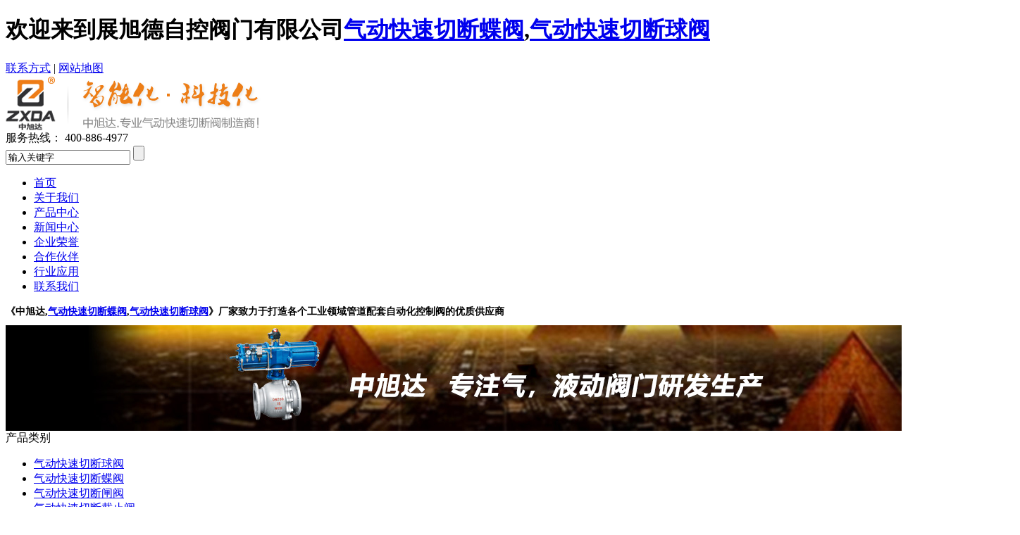

--- FILE ---
content_type: text/html
request_url: http://www.zxd666.cn/news/news816.html
body_size: 6294
content:
<!DOCTYPE html
  PUBLIC "-//W3C//DTD XHTML 1.0 Transitional//EN" "http://www.w3.org/TR/xhtml1/DTD/xhtml1-transitional.dtd">
<html xmlns="http://www.w3.org/1999/xhtml">

<head>
  <meta http-equiv="Content-Type" content="text/html; charset=utf-8" />
  <title>快速切断蝶阀的概述-公司动态-展旭德自控阀门有限公司</title>
  <link type="text/css" href="/css/style.css?v=2342342342342342" rel="stylesheet" />
  <script type="text/javascript" src="/js/jquery-1.4.2.min.js"></script>

</head>

<body>
  <!---头部--->
<div class="topwrap">
  <div class="top-T">
    <h1 class="Left public">欢迎来到<strong>展旭德自控阀门有限公司</strong><a href="http://www.zxd666.cn/product/product151.html"
        rel="nofollow"><strong>气动快速切断蝶阀</strong></a><strong>,</strong><a
        href="http://www.zxd666.cn/product/productlist61.html" rel="nofollow"><strong>气动快速切断球阀</strong></a></h1>
    <div class="Right public"><a href="/html/contactus.html" target="_blank" rel="nofollow">联系方式</a> | <a
        href="http://www.zxd666.cn/sitemap.xml" target="_blank" rel="nofollow">网站地图</a>
    </div>
  </div>
</div>

<div class="logo_wrap">
  <div class="logo">
    <div class="logoL"><img src="/Images/logo.png" width="366" height="78" /></div>
    <div class="tel">
      <div class="tel_top"><span>服务热线：</span> 400-886-4977</div>
      <div class="tel_search">
        <form class="sear01-R" action="/search" method="get">
          <INPUT class="search01-box" value="输入关键字" name="keys" onblur="if(value=='')value='输入关键字';"
            onfocus="if(value == '输入关键字')value = ''">
          <INPUT class="search01-an" type="submit" value="">
        </form>
      </div>
    </div>
  </div>
</div>

<!----导航---->
<div class="navwrap">
  <ul class="nav">
    <li><a href="/" rel="nofollow">首页</a></li>
    
    <Li><a href="/html/aboutus19.html" rel="nofollow" >关于我们</a></Li>
    
    <Li><a href="/product/productlist51.html" rel="nofollow" >产品中心</a></Li>
    
    <Li><a href="/news/newslist11.html" rel="nofollow" class="cur" >新闻中心</a></Li>
    
    <Li><a href="/html/list-7-1.html" rel="nofollow" >企业荣誉</a></Li>
    
    <Li><a href="/html/list-18-1.html" rel="nofollow" >合作伙伴</a></Li>
    
    <Li><a href="/html/list-12-1.html" rel="nofollow" >行业应用</a></Li>
    
    <Li><a href="/html/contactus.html" rel="nofollow" >联系我们</a></Li>
    
  </ul>
</div>
<!---热门关键词---->
<div class="Hot_keywords_wrap">
  <h1 class="Hot_Keywords" style="font-size:14px">《中旭达,<a href="http://www.zxd666.cn/product/product151.html"
      rel="nofollow">气动快速切断蝶阀</a>,<a href="http://www.zxd666.cn/product/productlist61.html"
      rel="nofollow">气动快速切断球阀</a>》厂家致力于打造各个工业领域管道配套自动化控制阀的优质供应商</h1>
</div>

<!----banner---->
<div class="inbanx">
  <div class="inban_imgx"><img src="/Images/xbanner.jpg?v=2342342342342342" /></div>
</div>
<div class="clr"></div>


  <div class="in_pro_wrap">
    <div class="in_pro">
      <div class="pro_L">
	<div class="pro_left">
        <div class="pro_left_top">产品类别</div>
        <ul class="pro_left_nr">
             
             <LI><a href="/product/productlist61.html" >气动快速切断球阀</a></LI>
            
             <LI><a href="/product/product151.html" >气动快速切断蝶阀</a></LI>
            
             <LI><a href="/product/productlist101.html" >气动快速切断闸阀</a></LI>
            
             <LI><a href="/product/productlist31.html" >气动快速切断截止阀</a></LI>
            
             <LI><a href="/product/list-141-1.html" >气动活塞式快速切断阀</a></LI>
            
             <LI><a href="/product/list-140-1.html" >气动煤气快速切断阀</a></LI>
            
             <LI><a href="/product/list-142-1.html" >气动快速切断阀配件</a></LI>
            
             <LI><a href="/html/productlist/list-143-1.html" >气动隔膜阀</a></LI>
            
        </ul>
        <div class="pro_left_contact">
        	<div class="pro_left_top">联系我们</div>
        	<div class="left_contact_nr">
            	<strong>展旭德自控阀门有限公司</strong><br />
                咨询电话：400-886-4977<br />
                传真：0577-85827663<br />
                邮箱1：2880650862@qq.com<br />
                邮箱2：2880650863@qq.com<br />
                客服电话：0577-85820981<br />
                售后服务热线：0577-86815663<br />
            </div>
        </div>
    </div>
</div>
      <div class="pro_R right">
        <div class="right-bt">
          <div class="nybtR">当前位置：<a href="/">首页</a> >
            <a href="/news/newslist11.html">新闻中心</a> >
            <a href="/news/newslist1171.html">公司动态</a></div>
        </div>
        <div class="ny-right-news">
          <h1>快速切断蝶阀的概述</h1>
          <h6>作者：展旭德自控阀门&nbsp;&nbsp;来源：展旭德自控阀门有限公司&nbsp;&nbsp;更新时间：2018/1/3 11:22:14&nbsp;&nbsp;点击次数：<script src="/inc/Qn_Visits.asp?id=816"></script>
          </h6>
          <div class="ny-news-nr"><div><big><span style="font-size: x-large;"><span style="font-size: medium;">快速切断蝶阀</span></span></big><span style="font-size: medium;">是安装在燃气储罐/管道出口处紧急时能够快速切断的阀门，利用电磁阀来控制阀门的关闭，是目前比较理想的安全阀之一。</span></div>
<div><span style="font-size: medium;"><br />
</span></div>
<div><span style="font-size: medium;">快速切断蝶阀是常开型脉冲触发式型电磁阀。快速切断蝶阀结构简单，反应灵敏，动作可靠，事故自锁及手动复位功能等特点已经被各行各业所应用了。</span></div>
<div><span style="font-size: medium;"><br />
</span></div>
<div><span style="font-size: medium;"><strong>主要集中在以下方面 ：</strong></span></div>
<div><span style="font-size: medium;">1、与可燃气体泄漏监测仪器相连接。当仪器检测到可燃气体泄漏时，自动快速关闭主供气体阀门,切断燃气的供给，及时制止恶性事故的发生。</span></div>
<div><span style="font-size: medium;">2、与热力设备的极限温度(或压力)安全控制器相连接。当设备内检测点的温度或压力超过设定的极限数值时，自动快速关闭供气阀门，停止燃料的供给。</span></div>
<div><span style="font-size: medium;">3、与高层建筑的中央消防泄露仪器系统相连接。当大厦发生火情时，自动切断大厦内的燃气供应，防止意外情况的发生。</span></div>
<div><span style="font-size: medium;">4、在城市或工厂的燃气供应管网内设置快速切断蝶阀，可在中央控制室内集中控制，远距离遥控，紧急关闭事故现场的管线供气。适用于煤气、天燃气及液化石油气等可燃气体，广泛应用于供气管网系统，燃气热能工厂车间，燃气锅炉房及住宅居住所的安全设施。</span></div>
<div><span style="font-size: medium;">5、可靠的技术性能；极低的负荷损失；极高的安全性能；极佳的节能性能；快速切断性能是本系列产品的五大特点。</span></div>
<div><span style="font-size: medium;"><br type="_moz" />
</span></div>
<div style="text-align: center;"><span style="font-size: medium;"><img src="/upLoad/news/month_1801/201801031123125447.jpg" width="400" height="374" alt="快速切断蝶阀" title="快速切断蝶阀" /></span></div>
<div><span style="font-size: medium;"><br />
</span></div>
<div><span style="font-size: medium;">关键词：快速切断蝶阀</span></div>
<div><span style="font-size: medium;">注：以上资讯由展旭德自控阀门有限公司整理发布 转载请注明版权http://www.zxd666.cn/</span></div>
<div>&nbsp;</div><script src="/inc/Qn_VisitsAdd.asp?id=816"></script></div>
          本文链接：<a href="http://www.zxd666.cn//news/news816.html" title="快速切断蝶阀的概述">http://www.zxd666.cn//news/news816.html</a><br>
          上一篇：<a href="/news/news815.html">快速切断蝶阀在清洗阀内件时要注意什么</a><br>
          下一篇：<a href="/news/news817.html">快速切断蝶阀操作过程中需要注意的事项</a>
          <h4><span>相关文章</span></h4>
          
          <a href='/news/news892.html' title='气动切断球阀结构及原理' target='_self'
            style="margin-right: 5px;">气动切断球阀结构及原理</a>-2024-11-25<br>
          
          <a href='/news/news894.html' title='气动快速切断球阀功能及选型' target='_self'
            style="margin-right: 5px;">气动快速切断球阀功能及选型</a>-2024-08-27<br>
          
          <a href='/news/news891.html' title='气动快速切断蝶阀的工作原理及保养调试' target='_self'
            style="margin-right: 5px;">气动快速切断蝶阀的工作原理及保养调试</a>-2024-08-19<br>
          
          <a href='/news/news666.html' title='气动快速切断球阀工作原理' target='_self'
            style="margin-right: 5px;">气动快速切断球阀工作原理</a>-2021-08-10<br>
          
          <a href='/news/news893.html' title='气动切断阀安装要求' target='_self'
            style="margin-right: 5px;">气动切断阀安装要求</a>-2020-05-19<br>
          
          <a href='/news/news889.html' title='气动蝶阀原理' target='_self'
            style="margin-right: 5px;">气动蝶阀原理</a>-2020-04-23<br>
          
          <a href='/news/news888.html' title='气动快速切断蝶阀切断时间' target='_self'
            style="margin-right: 5px;">气动快速切断蝶阀切断时间</a>-2020-04-13<br>
          
          <a href='/news/news815.html' title='快速切断蝶阀在清洗阀内件时要注意什么' target='_self'
            style="margin-right: 5px;">快速切断蝶阀在清洗阀内件时要注意什么</a>-2017-12-30<br>
          
          <a href='/news/news947.html' title='展旭德自控阀门有限公司简介' target='_self'
            style="margin-right: 5px;">展旭德自控阀门有限公司简介</a>-2025-11-20<br>
          
          <a href='/news/news762.html' title='气动切断球阀性能参数与执行机构特点' target='_self'
            style="margin-right: 5px;">气动切断球阀性能参数与执行机构特点</a>-2025-03-09<br>
          
          <a href='/news/news752.html' title='气动快速切断蝶阀简介' target='_self'
            style="margin-right: 5px;">气动快速切断蝶阀简介</a>-2025-02-28<br>
          
          <a href='/news/news753.html' title='ZQO型气动快速切断球阀的运用' target='_self'
            style="margin-right: 5px;">ZQO型气动快速切断球阀的运用</a>-2025-02-23<br>
          
          <a href='/news/news755.html' title='气动快速切断阀的优点' target='_self'
            style="margin-right: 5px;">气动快速切断阀的优点</a>-2025-02-15<br>
          
          <a href='/news/news920.html' title='气动快速切断蝶阀行业市场竞争分析' target='_self'
            style="margin-right: 5px;">气动快速切断蝶阀行业市场竞争分析</a>-2025-02-10<br>
          
          <a href='/news/news883.html' title='快速切断阀的密封面形式及密封材质介绍' target='_self'
            style="margin-right: 5px;">快速切断阀的密封面形式及密封材质介绍</a>-2025-01-21<br>
          
        </div>
      </div>

    </div>
  </div>


  <div class="clr"></div>
<div class="footerwrap">
  <div class="footer-top">
    <div class="foo-L">联系</div>
    <div class="foo-C">
      <strong style="font-size:14px;">展旭德自控阀门有限公司</strong><br />
      邮箱：2880650862@qq.com 2880650863@qq.com<br />
      传真号码：0577-85827663<br />
      售后服务热线：0577-86815663 0577-86822664<br />
      公司网址：http://www.zxd666.cn<br />
      公司地址：浙江温州龙湾区滨海一道七路817-2 <br />
    </div>
    <div class="foo-C-R">
      <br />
      400免费电话：400-886-4977<br />
      客服电话：0577-85820981 0577-85820985<br />
      外贸部电话：+86-577-86822661(许先生 Mr.Jacky)<br />
    </div>
    <div class="foo-R"><img src="/Images/ewm.jpg?v=2342342342342342?v=234234" /><br />用微信扫一扫 体验手机网站</div>
  </div>
</div>
<div class="submenuwrap">
  <div>Copyright © 2015 zxd666.cn Inc. All Rights Reserved. 网站备案号：<a href="https://beian.miit.gov.cn/#/Integrated/index"
      target="_blank" rel="nofollow">浙ICP备15005199号-2</a> 公安部备案号：<a href="http://www.beian.gov.cn" target="_blank"
      rel="nofollow">33038302330477</a>
    <script
      type="text/javascript">var cnzz_protocol = (("https:" == document.location.protocol) ? " https://" : " http://"); document.write(unescape("%3Cspan id='cnzz_stat_icon_1256601663'%3E%3C/span%3E%3Cscript src='" + cnzz_protocol + "s4.cnzz.com/stat.php%3Fid%3D1256601663%26show%3Dpic' type='text/javascript'%3E%3C/script%3E"));</script>
    <script type="text/javascript" charset="utf-8" src="http://lead.soperson.com/10036473/10053010.js"></script>
    <h1 class="Hot_Keywords" style="font-size:14px"><a href="http://www.zxd666.cn/product/product151.html"
        rel="nofollow">气动快速切断蝶阀</a>,<a href="http://www.zxd666.cn/product/productlist61.html"
        rel="nofollow">气动快速切断球阀</a>,<a href="http://www.zxd666.cn/">展旭德自控阀门有限公司</a></h1>
  </div>

  <script>
    (function () {
      var canonicalURL, curProtocol;
      //Get the <link> tag
      var x = document.getElementsByTagName("link");
      //Find the last canonical URL
      if (x.length > 0) {
        for (i = 0; i < x.length; i++) {
          if (x[i].rel.toLowerCase() == 'canonical' && x[i].href) {
            canonicalURL = x[i].href;
          }
        }
      }
      //Get protocol
      if (!canonicalURL) {
        curProtocol = window.location.protocol.split(':')[0];
      }
      else {
        curProtocol = canonicalURL.split(':')[0];
      }
      //Get current URL if the canonical URL does not exist
      if (!canonicalURL) canonicalURL = window.location.href;
      //Assign script content. Replace current URL with the canonical URL
      !function () { var e = /([http|https]:\/\/[a-zA-Z0-9\_\.]+\.baidu\.com)/gi, r = canonicalURL, t = document.referrer; if (!e.test(r)) { var n = (String(curProtocol).toLowerCase() === 'https') ? "https://sp0.baidu.com/9_Q4simg2RQJ8t7jm9iCKT-xh_/s.gif" : "//api.share.baidu.com/s.gif"; t ? (n += "?r=" + encodeURIComponent(document.referrer), r && (n += "&l=" + r)) : r && (n += "?l=" + r); var i = new Image; i.src = n } }(window);
    })();
  </script>
</body>

</html>

--- FILE ---
content_type: text/html; Charset=utf-8
request_url: http://www.zxd666.cn/inc/Qn_Visits.asp?id=816
body_size: 203
content:
document.write(574)